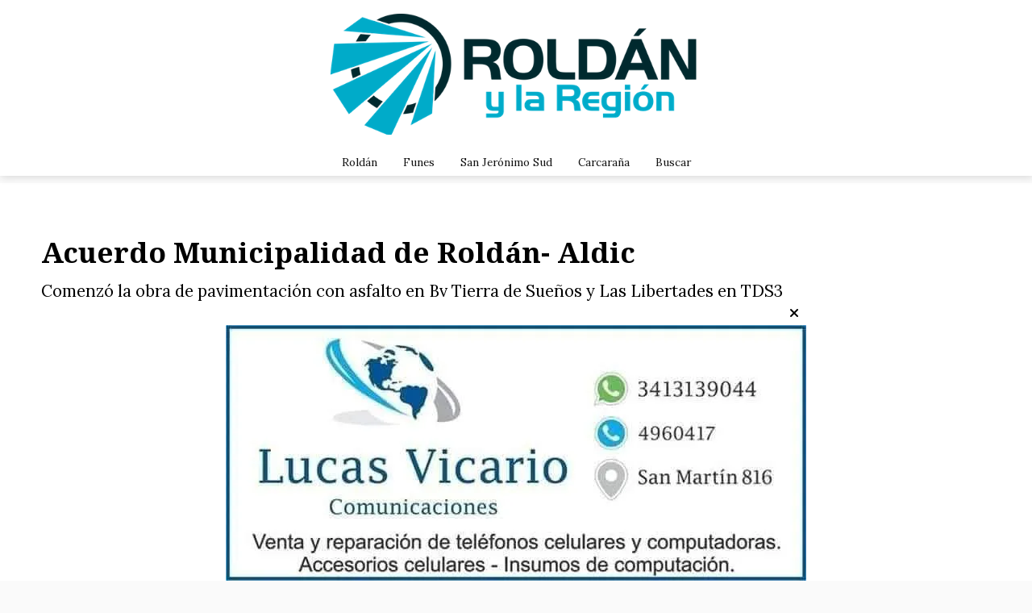

--- FILE ---
content_type: text/html; charset=utf-8
request_url: https://roldanylaregion.com.ar/contenido/8604/acuerdo-municipalidad-de-roldan-aldic
body_size: 6836
content:
<!DOCTYPE html><html lang="es"><head><title>Acuerdo Municipalidad de Roldán- Aldic</title><meta name="description" content="Comenzó la obra de pavimentación con asfalto en Bv Tierra de Sueños y Las Libertades en TDS3"><meta http-equiv="X-UA-Compatible" content="IE=edge"><meta charset="utf-8"><meta name="viewport" content="width=device-width,minimum-scale=1,initial-scale=1"><link rel="canonical" href="https://roldanylaregion.com.ar/contenido/8604/acuerdo-municipalidad-de-roldan-aldic"><meta property="og:type" content="article"><meta property="og:site_name" content="Roldán y la Región"><meta property="og:title" content="Acuerdo Municipalidad de Roldán- Aldic"><meta property="og:description" content="Comenzó la obra de pavimentación con asfalto en Bv Tierra de Sueños y Las Libertades en TDS3"><meta property="og:url" content="https://roldanylaregion.com.ar/contenido/8604/acuerdo-municipalidad-de-roldan-aldic"><meta property="og:ttl" content="2419200"><meta property="og:image" content="https://roldanylaregion.com.ar/download/multimedia.normal.b7866391e5854b96.SU1HLTIwMjQwNDE5LVdBMDAxM19ub3JtYWwud2VicA%3D%3D.webp"><meta property="og:image:width" content="1280"><meta property="og:image:height" content="960"><meta name="twitter:image" content="https://roldanylaregion.com.ar/download/multimedia.normal.b7866391e5854b96.SU1HLTIwMjQwNDE5LVdBMDAxM19ub3JtYWwud2VicA%3D%3D.webp"><meta property="article:published_time" content="2024-04-19T10:57-03"><meta property="article:modified_time" content="2024-04-20T14:23-03"><meta property="article:tag" content="Acuerdo Municipalidad de Roldán- Aldic | Comenzó la obra de pavimentación con asfalto en Bv Tierra de Sueños y Las Libertades en TDS3"><meta name="twitter:card" content="summary_large_image"><meta name="twitter:title" content="Acuerdo Municipalidad de Roldán- Aldic"><meta name="twitter:description" content="Comenzó la obra de pavimentación con asfalto en Bv Tierra de Sueños y Las Libertades en TDS3"><script type="application/ld+json">{"@context":"http://schema.org","@type":"Article","url":"https://roldanylaregion.com.ar/contenido/8604/acuerdo-municipalidad-de-roldan-aldic","mainEntityOfPage":"https://roldanylaregion.com.ar/contenido/8604/acuerdo-municipalidad-de-roldan-aldic","name":"Acuerdo Municipalidad de Rold\u00e1n- Aldic","headline":"Acuerdo Municipalidad de Rold\u00e1n- Aldic","description":"Comenz\u00f3 la obra de pavimentaci\u00f3n con asfalto en Bv Tierra de Sue\u00f1os y Las Libertades en TDS3","datePublished":"2024-04-19T10:57","dateModified":"2024-04-20T14:23","image":"https://roldanylaregion.com.ar/download/multimedia.normal.b7866391e5854b96.SU1HLTIwMjQwNDE5LVdBMDAxM19ub3JtYWwud2VicA%3D%3D.webp","publisher":{"@context":"http://schema.org","@type":"Organization","name":"Rold\u00e1n y la Regi\u00f3n","url":"https://roldanylaregion.com.ar/","logo":{"@type":"ImageObject","url":"https://roldanylaregion.com.ar/static/custom/logo-grande.png?t=2026-01-14+03%3A00%3A29.287680"}},"author":{"@type":"Organization","name":"Rold\u00e1n y la Regi\u00f3n"}}</script><meta name="generator" content="Medios CMS"><link rel="dns-prefetch" href="https://fonts.googleapis.com"><link rel="preconnect" href="https://fonts.googleapis.com" crossorigin><link rel="shortcut icon" href="https://roldanylaregion.com.ar/static/custom/favicon.png?t=2026-01-14+03%3A00%3A29.287680"><link rel="apple-touch-icon" href="https://roldanylaregion.com.ar/static/custom/favicon.png?t=2026-01-14+03%3A00%3A29.287680"><link rel="stylesheet" href="/static/plugins/fontawesome/css/fontawesome.min.css"><link rel="stylesheet" href="/static/plugins/fontawesome/css/brands.min.css"><link rel="stylesheet" href="/static/plugins/fontawesome/css/solid.min.css"><link rel="stylesheet" href="/static/css/t_aludra/wasat.css?v=25.2-beta5" id="estilo-css"><link rel="stylesheet" href="https://fonts.googleapis.com/css?family=Noto+Serif:400,700|Lora:400,700&display=swap" crossorigin="anonymous" id="font-url"><style>:root { --font-family-alt: 'Noto Serif', serif; --font-family: 'Lora', serif; } :root {--html-font-size: 17px;--header-bg-color: #ffffff; --header-font-color: #212121; --nav-bg-color: #ffffff; --nav-font-color: #383838; --nav-box-shadow: 0 0 3px  var(--main-font-color); --header-max-width: auto; --header-margin: 0; --header-padding: 0; --header-box-shadow: 1px 1px 10px lightgrey; --header-border-radius: 0; --header-border-top: none; --header-border-right: none; --header-border-bottom: none; --header-border-left: none; --logo-max-width: auto; --logo-margin: 1rem auto; --fixed-header-height: none; --main-bg-color: #ffffff; --main-font-color: #000000; --main-max-width: 1380px; --main-margin: 0.5rem auto; --main-padding: 1rem; --main-box-shadow: none; --main-border-radius: 0; --main-border-top: none; --main-border-right: none; --main-border-bottom: none; --main-border-left: none; --aside-ancho: 420px; --aside-margin: 0rem 0 0 1.5rem; --aside-padding: 0 1.5rem 0 1.5rem; --aside-border-left: solid 1px lightgrey; --aside-border-right: none; --footer-bg-color: transparent; --footer-font-color: #1c1c1c; --footer-max-width: auto; --footer-margin: 0 auto; --footer-padding: 1rem; --footer-box-shadow: 10px 10px 10px 5px; --footer-border-radius: 0; --footer-border-top: solid 1px lightgrey; --footer-border-right: none; --footer-border-bottom: none; --footer-border-left: none; --wrapper-max-width: auto; --wrapper-box-shadow: none; --menu-bg-color: transparent; --menu-text-align: center; --menu-max-width: auto; --menu-margin: 0; --menu-padding: 0; --menu-box-shadow: none; --menu-border-radius: 0; --menu-border-top: none; --menu-border-right: none; --menu-border-bottom: none; --menu-border-left: none; --submenu-bg-color: #ffffff; --submenu-box-shadow: 1px 1px lightgrey; --submenu-padding: 1rem; --submenu-border-radius: 1px; --submenu-item-margin: 0; --menuitem-bg-color: transparent; --menuitem-font-color: #141414; --menuitem-hover-bg-color: transparent; --menuitem-hover-font-color: var(--main-color); --menuitem-font-family: var(--font-family); --menuitem-font-size: 0.8rem; --menuitem-font-weight: none; --menuitem-line-height: 10px; --menuitem-text-transform: none; --menuitem-icon-size: 0.8rem; --menuitem-padding: 12px 16px; --menuitem-margin: 0; --menuitem-border-radius: 0; --menuitem-box-shadow: none; --menuitem-border-bottom: none; --menuitem-hover-border-bottom: none; --post-text-align: Left; --post-margin: 0em 0em 1rem 0em; --post-padding: 1em; --post-box-shadow: none; --post-border-radius: 0; --post-border-top: solid 1px lightgrey; --post-border-right: solid 1px lightgrey; --post-border-bottom: solid 1px lightgrey; --post-border-left: solid 1px lightgrey; --post-bg-color: transparent; --post-categoria-display: initial; --post-autor-display: initial; --post-detalle-display: initial; --post-img-aspect-ratio: 55%; --post-img-border-radius: none; --post-img-box-shadow: none; --post-img-filter: none; --post-img-hover-filter: brightness(110%) drop-shadow(2px 2px 5px rgba(0,0,0,0.5)); --post-grid-min-width: 18rem; --post-grid-column-gap: 1rem; --fullpost-enc-align: left; --fullpost-enc-bg-color: transparent; --fullpost-enc-max-width: auto; --fullpost-enc-margin: 0 0 1rem 0; --fullpost-enc-padding: 2rem; --fullpost-enc-box-shadow: none; --fullpost-enc-border-radius: 0; --fullpost-enc-border-top: none; --fullpost-enc-border-right: none; --fullpost-enc-border-bottom: none; --fullpost-enc-border-left: none; --fullpost-main-bg-color: #ffffff; --fullpost-main-max-width: auto; --fullpost-main-margin: 0rem 0rem 1rem 0rem; --fullpost-main-padding: 0; --fullpost-main-box-shadow: none; --fullpost-main-border-radius: 0; --fullpost-main-border-top: none; --fullpost-main-border-right: none; --fullpost-main-border-bottom: solid 1px lightgrey; --fullpost-main-border-left: none; --cuerpo-padding: 0 0.5rem 0 0.5rem; --cuerpo-border-left: none; --buttons-bg-color: transparent; --buttons-font-color: var(--main-color); --buttons-hover-bg-color: #636363; --buttons-hover-font-color: #f5f5f5; --buttons-font-family: inherit; --buttons-font-size: inherit; --buttons-margin: 0; --buttons-padding: .5em 1em; --buttons-box-shadow: none; --buttons-border-radius: 0; --buttons-border-top: solid 2px grey; --buttons-border-right: solid 2px grey; --buttons-border-bottom: solid 2px grey; --buttons-border-left: solid 2px grey; --inputs-bg-color: transparent; --inputs-font-color: #404040; --inputs-font-family: inherit; --inputs-font-size: inherit; --inputs-padding: .5em 1em; --inputs-box-shadow: none; --inputs-border-radius: 0; --inputs-border-top: solid 2px #bbb; --inputs-border-right: solid 2px #bbb; --inputs-border-bottom: solid 2px #bbb; --inputs-border-left: solid 2px #bbb; --titulobloques-bg-color: transparent; --titulobloques-font-color: var(--main-color); --titulobloques-font-family: var(--font-family-alt); --titulobloques-font-size: 1.2rem; --titulobloques-text-align: center; --titulobloques-max-width: auto; --titulobloques-margin: 0 0 0.5rem 0; --titulobloques-padding: 0.5rem 0 0.5rem 0; --titulobloques-box-shadow: none; --titulobloques-border-radius: 0; --titulobloques-border-top: solid 1px lightgrey; --titulobloques-border-right: solid 1px lightgrey; --titulobloques-border-bottom: solid 1px lightgrey; --titulobloques-border-left: solid 1px lightgrey; --titulopagina-bg-color: transparent; --titulopagina-font-color: #4a4a4a; --titulopagina-font-family: var(--font-family); --titulopagina-font-size: 1.8rem; --titulopagina-text-align: center; --titulopagina-max-width: auto; --titulopagina-margin: 0rem 0 3rem 0; --titulopagina-padding: 0; --titulopagina-box-shadow: none; --titulopagina-border-radius: 0; --titulopagina-border-top: none; --titulopagina-border-right: none; --titulopagina-border-bottom: solid 1px lightgrey; --titulopagina-border-left: none; --main-color: #0000ff; --bg-color: #fafafa; --splash-opacity: 1.0;--splash-pointer-events: initial;--splash-align-items: center;--splash-justify-content: center;} </style><link rel="stylesheet" href="https://cdnjs.cloudflare.com/ajax/libs/photoswipe/4.1.2/photoswipe.min.css"><link rel="stylesheet" href="https://cdnjs.cloudflare.com/ajax/libs/photoswipe/4.1.2/default-skin/default-skin.min.css"><script defer src="https://cdnjs.cloudflare.com/ajax/libs/lazysizes/5.3.2/lazysizes.min.js" integrity="sha512-q583ppKrCRc7N5O0n2nzUiJ+suUv7Et1JGels4bXOaMFQcamPk9HjdUknZuuFjBNs7tsMuadge5k9RzdmO+1GQ==" crossorigin="anonymous" referrerpolicy="no-referrer"></script><script async src="https://www.googletagmanager.com/gtag/js"></script><script>window.dataLayer=window.dataLayer||[];function gtag(){dataLayer.push(arguments);};gtag('js',new Date());gtag('config','G-ETDKF070NV');gtag('config','162832604');</script></head><body><div id="wrapper" class="wrapper contenido contenido noticia"><header class="header headerA4"><a class="open-nav"><i class="fa fa-bars"></i></a><div class="header__logo"><a href="/"><img class="only-desktop" src="https://roldanylaregion.com.ar/static/custom/logo.png?t=2026-01-14+03%3A00%3A29.287680" alt="Roldán y la Región"><img class="only-mobile" src="https://roldanylaregion.com.ar/static/custom/logo-movil.png?t=2026-01-14+03%3A00%3A29.287680" alt="Roldán y la Región"></a></div><div class="header__menu "><ul><li class="header__menu__item "><a href="/categoria/1/mundo" target> Roldán </a></li><li class="header__menu__item "><a href="/categoria/8/funes" target> Funes </a></li><li class="header__menu__item "><a href="/categoria/15/san-jeronimo-sud" target> San Jerónimo Sud </a></li><li class="header__menu__item "><a href="/categoria/16/carcarana" target> Carcaraña </a></li><li class="header__menu__item "><a href="/buscar" target> Buscar </a></li></ul></div><section class="nav" id="nav"><a class="close-nav"><i class="fa fa-times"></i></a><div class="nav__logo"><a href="/"><img class="only-desktop" src="https://roldanylaregion.com.ar/static/custom/logo.png?t=2026-01-14+03%3A00%3A29.287680" alt="Roldán y la Región"><img class="only-mobile" src="https://roldanylaregion.com.ar/static/custom/logo-movil.png?t=2026-01-14+03%3A00%3A29.287680" alt="Roldán y la Región"></a></div><div class="menu-simple menu0"><div class="menu-simple__item "><a href="/categoria/1/mundo" target> Roldán </a></div><div class="menu-simple__item "><a href="/categoria/8/funes" target> Funes </a></div><div class="menu-simple__item "><a href="/categoria/15/san-jeronimo-sud" target> San Jerónimo Sud </a></div><div class="menu-simple__item "><a href="/categoria/16/carcarana" target> Carcaraña </a></div><div class="menu-simple__item "><a href="/buscar" target> Buscar </a></div></div><div class="social-buttons"><a class="social-buttons__item facebook" href="https://www.facebook.com/Rold%C3%A1n-y-la-Regi%C3%B3n-110858957210733/?modal=admin_todo_tour" target="_blank"><i class="fa fa-brands fa-facebook"></i></a><a class="social-buttons__item instagram" href="https://www.instagram.com/roldanylaregion/?hl=es-la" target="_blank"><i class="fa fa-brands fa-instagram"></i></a></div><div class="menu-simple menu1"><div class="menu-simple__item "><a href="/contacto" target> Contacto </a></div><div class="menu-simple__item "><a href="/probandoportal/a_default/user/login?_next=%2Fa_default%2Findex" target><i class="fa fa-fw fa-sign-in"></i> Ingresar </a></div></div><div class="datos-contacto"><div class="direccion"><i class="fa fa-map-marker"></i><span>Roldán, Santa Fe</span></div><div class="email"><i class="fa fa-envelope"></i><span><a href="/cdn-cgi/l/email-protection#e3918c8f87828d9a8f829186848a8c8da3848e828a8fcd808c8e"><span class="__cf_email__" data-cfemail="89fbe6e5ede8e7f0e5e8fbeceee0e6e7c9eee4e8e0e5a7eae6e4">[email&#160;protected]</span></a></span></div></div></section></header><main class="main main1"><section class="principal"><div class="fullpost__encabezado orden4"><h1 class="fullpost__titulo">Acuerdo Municipalidad de Roldán- Aldic</h1><p class="fullpost__copete">Comenzó la obra de pavimentación con asfalto en Bv Tierra de Sueños y Las Libertades en TDS3</p><span class="fullpost__fecha"></span></div><div id="publi-732" data-nombre="Provincia" class="publi publi-imagen not-desktop C2"><img class="img-responsive lazyload " width="800" height="600" data-url data-publicidad="732" data-nombre="Provincia" style="margin:0 auto" src="data:," data-src="/download/publicidades.imagxs.a62c15517862fbeb.aW1hZ3hzLmdpZg==.gif"></div><div id="publi-732" data-nombre="Provincia" class="publi publi-imagen not-movil C2"><img class="img-responsive lazyload " width="800" height="600" data-url data-publicidad="732" data-nombre="Provincia" style="margin:0 auto" src="data:," data-src="/download/publicidades.imagen.8b9c4e18b0e85ebe.aW1hZ2VuLmdpZg==.gif"></div></section><section class="extra1"><div class="fullpost__main orden1  left"><div class="fullpost__imagen "><img alt="IMG-20240419-WA0013" class="img-responsive lazyload" data-sizes="auto" data-src="/download/multimedia.normal.b7866391e5854b96.SU1HLTIwMjQwNDE5LVdBMDAxM19ub3JtYWwud2VicA%3D%3D.webp" data-srcset="/download/multimedia.normal.b7866391e5854b96.SU1HLTIwMjQwNDE5LVdBMDAxM19ub3JtYWwud2VicA%3D%3D.webp 1280w, /download/multimedia.miniatura.8f8a3a91518cf850.SU1HLTIwMjQwNDE5LVdBMDAxM19taW5pYXR1cmEud2VicA%3D%3D.webp 400w" height="960" src="data:," width="1280"></div><div class="fullpost__cuerpo"></div><div class="fullpost__share-post widget-share-post share_post type3"><a class="share_post__item facebook" href="https://www.facebook.com/sharer/sharer.php?u=https://roldanylaregion.com.ar/contenido/8604/acuerdo-municipalidad-de-roldan-aldic" target="_blank"><i class="fa fa-fw fa-lg fa-brands fa-facebook"></i></a><a class="share_post__item twitter" href="https://twitter.com/intent/tweet?url=https://roldanylaregion.com.ar/contenido/8604/acuerdo-municipalidad-de-roldan-aldic&text=Acuerdo%20Municipalidad%20de%20Rold%C3%A1n-%20Aldic" target="_blank"><i class="fa fa-fw fa-lg fa-brands fa-x-twitter"></i></a><a class="share_post__item linkedin" href="https://www.linkedin.com/shareArticle?url=https://roldanylaregion.com.ar/contenido/8604/acuerdo-municipalidad-de-roldan-aldic" target="_blank"><i class="fa fa-fw fa-lg fa-brands fa-linkedin"></i></a><a class="share_post__item pinterest" href="https://pinterest.com/pin/create/bookmarklet/?url=https://roldanylaregion.com.ar/contenido/8604/acuerdo-municipalidad-de-roldan-aldic" target="_blank"><i class="fa fa-fw fa-lg fa-brands fa-pinterest"></i></a><a class="share_post__item whatsapp" href="https://api.whatsapp.com/send?text=Acuerdo Municipalidad de Roldán- Aldic+https://roldanylaregion.com.ar/contenido/8604/acuerdo-municipalidad-de-roldan-aldic" target="_blank"><i class="fa fa-fw fa-lg fa-brands fa-whatsapp"></i></a><a class="share_post__item telegram" href="https://t.me/share/url?url=https://roldanylaregion.com.ar/contenido/8604/acuerdo-municipalidad-de-roldan-aldic&text=Acuerdo Municipalidad de Roldán- Aldic" target="_blank"><i class="fa fa-fw fa-lg fa-brands fa-telegram"></i></a><a class="share_post__item mobile" onclick="mobile_share('https://roldanylaregion.com.ar/contenido/8604/acuerdo-municipalidad-de-roldan-aldic', 'Acuerdo Municipalidad de Roldán- Aldic')"><i class="fa fa-fw fa-lg fa-share-alt"></i></a><script data-cfasync="false" src="/cdn-cgi/scripts/5c5dd728/cloudflare-static/email-decode.min.js"></script><script>function mobile_share(url,title){if(navigator.share){navigator.share({title:title,url:url}).catch((error)=>console.log('Error sharing',error));}else{console.log('LOG: navigator.share not available');return false;}}</script></div></div></section><section class="extra2"></section><section class="aside"><div id="publi-515" data-nombre="l ucas" class="publi publi-imagen not-desktop C10"><img class="img-responsive lazyload " width="720" height="317" data-url data-publicidad="515" data-nombre="l ucas" style="margin:0 auto" src="data:," data-src="/download/publicidades.imagxs.ac0c4864a7d3ebd9.aW1hZ3hzLndlYnA=.webp"></div><div id="publi-515" data-nombre="l ucas" class="publi publi-imagen not-movil C10"><img class="img-responsive lazyload " width="720" height="317" data-url data-publicidad="515" data-nombre="l ucas" style="margin:0 auto" src="data:," data-src="/download/publicidades.imagen.aab0b3b082c0ff09.aW1hZ2VuLndlYnA=.webp"></div><section class="bloque lo-mas-visto"><div class="bloque__titulo ">Lo más visto</div><div class="bloque__lista"><article class="post post__noticia post2"><a class="post__imagen autoratio" href="/contenido/11186/cronograma-de-sanidad-animal-roldan-para-enero-2026"><img alt="images (1)" class="img-responsive lazyload" data-src="/download/multimedia.miniatura.90b696125a7f6119.bWluaWF0dXJhLndlYnA%3D.webp" height="168" src="data:," width="299"></a><div class="post__datos"><h2 class="post__titulo"><a href="/contenido/11186/cronograma-de-sanidad-animal-roldan-para-enero-2026">Cronograma de Sanidad Animal Roldán para enero</a></h2><a href="https://roldanylaregion.com.ar/categoria/1/roldan" class="post__categoria">Roldán</a><span class="post__fecha"><span class="fecha"></span></span></div><p class="post__detalle"></p></article><article class="post post__noticia post2"><a class="post__imagen autoratio" href="/contenido/11195/continuan-los-trabajos-de-limpieza-y-rectificacion-de-desagues-estructurales-en-"><img alt="IMG-20260107-WA0019" class="img-responsive lazyload" data-alto-grande="3024" data-ancho-grande="4032" data-sizes="auto" data-src="/download/multimedia.normal.93f5a584a30f8e5e.bm9ybWFsLndlYnA%3D.webp" data-srcset="/download/multimedia.normal.93f5a584a30f8e5e.bm9ybWFsLndlYnA%3D.webp 1000w, /download/multimedia.grande.bd34dd4d9475ba0b.Z3JhbmRlLndlYnA%3D.webp 4032w, /download/multimedia.miniatura.b2e6b84f32f15d01.bWluaWF0dXJhLndlYnA%3D.webp 400w" height="750" src="data:," width="1000"></a><div class="post__datos"><h2 class="post__titulo"><a href="/contenido/11195/continuan-los-trabajos-de-limpieza-y-rectificacion-de-desagues-estructurales-en-">Continuan los trabajos de limpieza y rectificacion de desagues estructurales en Roldán</a></h2><a href="https://roldanylaregion.com.ar/categoria/1/roldan" class="post__categoria">Roldán</a><span class="post__fecha"><span class="fecha"></span></span></div><p class="post__detalle"></p></article><article class="post post__noticia post2"><a class="post__imagen autoratio" href="/contenido/11198/roldan-bajo-nivel-de-acatamiento-al-paro-de-municipales"><img alt="IMG-20260108-WA0000" class="img-responsive lazyload" data-alto-grande="1200" data-ancho-grande="1600" data-sizes="auto" data-src="/download/multimedia.normal.8f5defe9ac1756cb.bm9ybWFsLndlYnA%3D.webp" data-srcset="/download/multimedia.normal.8f5defe9ac1756cb.bm9ybWFsLndlYnA%3D.webp 1000w, /download/multimedia.grande.9dfe84d47c4eb471.Z3JhbmRlLndlYnA%3D.webp 1600w, /download/multimedia.miniatura.908c62412278c0bc.bWluaWF0dXJhLndlYnA%3D.webp 400w" height="750" src="data:," width="1000"></a><div class="post__datos"><h2 class="post__titulo"><a href="/contenido/11198/roldan-bajo-nivel-de-acatamiento-al-paro-de-municipales">Roldán: Bajo nivel de acatamiento al paro de municipales</a></h2><a href="https://roldanylaregion.com.ar/categoria/1/roldan" class="post__categoria">Roldán</a><span class="post__fecha"><span class="fecha"></span></span></div><p class="post__detalle"></p></article><article class="post post__noticia post2"><a class="post__imagen autoratio" href="/contenido/11200/motocicleta-con-pedido-de-secuestro-fue-abandonada-tras-una-fuga-en-roldan"><img alt="IMG-20260108-WA0005" class="img-responsive lazyload" data-sizes="auto" data-src="/download/multimedia.normal.bf08f29ec5a7c504.bm9ybWFsLndlYnA%3D.webp" data-srcset="/download/multimedia.normal.bf08f29ec5a7c504.bm9ybWFsLndlYnA%3D.webp 520w, /download/multimedia.miniatura.9cde673091b0e76b.bWluaWF0dXJhLndlYnA%3D.webp 156w" height="1000" src="data:," width="520"></a><div class="post__datos"><h2 class="post__titulo"><a href="/contenido/11200/motocicleta-con-pedido-de-secuestro-fue-abandonada-tras-una-fuga-en-roldan">Motocicleta con pedido de secuestro fue abandonada tras una fuga en Roldán</a></h2><a href="https://roldanylaregion.com.ar/categoria/1/roldan" class="post__categoria">Roldán</a><span class="post__fecha"><span class="fecha"></span></span></div><p class="post__detalle"></p></article><article class="post post__noticia post2"><a class="post__imagen autoratio" href="/contenido/11201/aguas-educa-visito-la-escuela-de-verano-del-polideportvo-municipal"><img alt="IMG-20260108-WA0033" class="img-responsive lazyload" data-alto-grande="2252" data-ancho-grande="4000" data-sizes="auto" data-src="/download/multimedia.normal.a523526ab65470d1.bm9ybWFsLndlYnA%3D.webp" data-srcset="/download/multimedia.normal.a523526ab65470d1.bm9ybWFsLndlYnA%3D.webp 1000w, /download/multimedia.grande.bf404aa2e074e8be.Z3JhbmRlLndlYnA%3D.webp 4000w, /download/multimedia.miniatura.b246745ff38ffc3f.bWluaWF0dXJhLndlYnA%3D.webp 400w" height="563" src="data:," width="1000"></a><div class="post__datos"><h2 class="post__titulo"><a href="/contenido/11201/aguas-educa-visito-la-escuela-de-verano-del-polideportvo-municipal">&quot;Aguas Educa&quot; visitó la Escuela de Verano del Polideportvo Municipal</a></h2><a href="https://roldanylaregion.com.ar/categoria/1/roldan" class="post__categoria">Roldán</a><span class="post__fecha"><span class="fecha"></span></span></div><p class="post__detalle"></p></article><article class="post post__noticia post2"><a class="post__imagen autoratio" href="/contenido/11203/roldan-recibio-cuatro-vehiculos-de-la-agencia-provincial-de-registro-y-destino-d"><img alt="IMG-20260109-WA0035" class="img-responsive lazyload" data-alto-grande="3024" data-ancho-grande="4032" data-sizes="auto" data-src="/download/multimedia.normal.9ea9695b52be98c0.bm9ybWFsLndlYnA%3D.webp" data-srcset="/download/multimedia.normal.9ea9695b52be98c0.bm9ybWFsLndlYnA%3D.webp 1000w, /download/multimedia.grande.b06af84bb438021e.Z3JhbmRlLndlYnA%3D.webp 4032w, /download/multimedia.miniatura.a946da7daadb9cef.bWluaWF0dXJhLndlYnA%3D.webp 400w" height="750" src="data:," width="1000"></a><div class="post__datos"><h2 class="post__titulo"><a href="/contenido/11203/roldan-recibio-cuatro-vehiculos-de-la-agencia-provincial-de-registro-y-destino-d">Roldán recibió cuatro vehículos de la Agencia Provincial de Registro y Destino de Bienes</a></h2><a href="https://roldanylaregion.com.ar/categoria/1/roldan" class="post__categoria">Roldán</a><span class="post__fecha"><span class="fecha"></span></span></div><p class="post__detalle"></p></article><article class="post post__noticia post2"><a class="post__imagen autoratio" href="/contenido/11205/tragico-accidente-fatal-en-la-autopista-altura-san-seronimo-sud"><img alt="IMG-20260112-WA0000" class="img-responsive lazyload" data-sizes="auto" data-src="/download/multimedia.normal.91fa256f13369512.bm9ybWFsLndlYnA%3D.webp" data-srcset="/download/multimedia.normal.91fa256f13369512.bm9ybWFsLndlYnA%3D.webp 1051w, /download/multimedia.miniatura.abdf4a2f1a20f7a2.bWluaWF0dXJhLndlYnA%3D.webp 400w" height="522" src="data:," width="1051"></a><div class="post__datos"><h2 class="post__titulo"><a href="/contenido/11205/tragico-accidente-fatal-en-la-autopista-altura-san-seronimo-sud">Trágico accidente fatal en la autopista altura San Serónimo Sud</a></h2><a href="https://roldanylaregion.com.ar/categoria/15/san-jeronimo-sud" class="post__categoria">San Jerónimo Sud</a><span class="post__fecha"><span class="fecha"></span></span></div><p class="post__detalle"></p></article><article class="post post__noticia post2"><a class="post__imagen autoratio" href="/contenido/11206/avanza-la-pavimentacion-de-calle-rio-salado-y-su-conexion-con-la-a012"><img alt="IMG-20260112-WA0042" class="img-responsive lazyload" data-alto-grande="2252" data-ancho-grande="4000" data-sizes="auto" data-src="/download/multimedia.normal.99d50115968d9776.bm9ybWFsLndlYnA%3D.webp" data-srcset="/download/multimedia.normal.99d50115968d9776.bm9ybWFsLndlYnA%3D.webp 1000w, /download/multimedia.grande.95660bfbd1714563.Z3JhbmRlLndlYnA%3D.webp 4000w, /download/multimedia.miniatura.adec9f3f8011a3b2.bWluaWF0dXJhLndlYnA%3D.webp 400w" height="563" src="data:," width="1000"></a><div class="post__datos"><h2 class="post__titulo"><a href="/contenido/11206/avanza-la-pavimentacion-de-calle-rio-salado-y-su-conexion-con-la-a012">Más conectividad: avanza la pavimentación de calle Río Salado y su conexión con la A012</a></h2><a href="https://roldanylaregion.com.ar/categoria/1/roldan" class="post__categoria">Roldán</a><span class="post__fecha"><span class="fecha"></span></span></div><p class="post__detalle"></p></article><article class="post post__noticia post2"><a class="post__imagen autoratio" href="/contenido/11208/di-stefano-destaco-el-impacto-que-el-fondo-de-obras-menores-tendra-en-el-departa"><img alt="IMG-20260112-WA0053" class="img-responsive lazyload" data-sizes="auto" data-src="/download/multimedia.normal.aaae4ead92f0d894.bm9ybWFsLndlYnA%3D.webp" data-srcset="/download/multimedia.normal.aaae4ead92f0d894.bm9ybWFsLndlYnA%3D.webp 991w, /download/multimedia.miniatura.83eb15dc79472153.bWluaWF0dXJhLndlYnA%3D.webp 365w" height="814" src="data:," width="991"></a><div class="post__datos"><h2 class="post__titulo"><a href="/contenido/11208/di-stefano-destaco-el-impacto-que-el-fondo-de-obras-menores-tendra-en-el-departa">Di Stefano destacó el impacto que el Fondo de Obras Menores tendrá en el departamento San Lorenzo durante 2026</a></h2><span class="post__fecha"><span class="fecha"></span></span></div><p class="post__detalle"></p></article><article class="post post__noticia post2"><a class="post__imagen autoratio" href="/contenido/11210/santa-fe-inicio-la-vacunacion-contra-el-virus-sincicial-respiratorio-como-estrat"><img alt="IMG-20260112-WA0050" class="img-responsive lazyload" data-alto-grande="1066" data-ancho-grande="1600" data-sizes="auto" data-src="/download/multimedia.normal.bb76afb638ed2890.bm9ybWFsLndlYnA%3D.webp" data-srcset="/download/multimedia.normal.bb76afb638ed2890.bm9ybWFsLndlYnA%3D.webp 1000w, /download/multimedia.grande.86b6e1989b598aa3.Z3JhbmRlLndlYnA%3D.webp 1600w, /download/multimedia.miniatura.89182e8b67a6ce51.bWluaWF0dXJhLndlYnA%3D.webp 400w" height="666" src="data:," width="1000"></a><div class="post__datos"><h2 class="post__titulo"><a href="/contenido/11210/santa-fe-inicio-la-vacunacion-contra-el-virus-sincicial-respiratorio-como-estrat">Santa Fe inició la vacunación contra el virus sincicial respiratorio como estrategia de cuidado integral durante el embarazo</a></h2><span class="post__fecha"><span class="fecha"></span></span></div><p class="post__detalle"></p></article></div></section></section></main><footer class="footer "><div class="menu-simple "><div class="menu-simple__item "><a href="/contacto" target> Contacto </a></div><div class="menu-simple__item "><a href="/probandoportal/a_default/user/login?_next=%2Fa_default%2Findex" target><i class="fa fa-fw fa-sign-in"></i> Ingresar </a></div></div><div class="social-buttons"><a class="social-buttons__item facebook" href="https://www.facebook.com/Rold%C3%A1n-y-la-Regi%C3%B3n-110858957210733/?modal=admin_todo_tour" target="_blank"><i class="fa fa-brands fa-facebook"></i></a><a class="social-buttons__item instagram" href="https://www.instagram.com/roldanylaregion/?hl=es-la" target="_blank"><i class="fa fa-brands fa-instagram"></i></a></div><div class="datos-contacto"><div class="direccion"><i class="fa fa-map-marker"></i><span>Roldán, Santa Fe</span></div><div class="email"><i class="fa fa-envelope"></i><span><a href="/cdn-cgi/l/email-protection#8af8e5e6eeebe4f3e6ebf8efede3e5e4caede7ebe3e6a4e9e5e7"><span class="__cf_email__" data-cfemail="99ebf6f5fdf8f7e0f5f8ebfcfef0f6f7d9fef4f8f0f5b7faf6f4">[email&#160;protected]</span></a></span></div></div><div class="poweredby"></div></footer></div><div class="flotante flotante-pie"><button type="button" class="cerrar"><i class="fa fa-times"></i></button><div id="publi-738" data-nombre="Lucass 7" class="publi publi-imagen not-desktop FC3"><img class="img-responsive lazyload " width="720" height="317" data-url data-publicidad="738" data-nombre="Lucass 7" style="margin:0 auto" src="data:," data-src="/download/publicidades.imagxs.8c819aa563d5eac4.aW1hZ3hzLndlYnA=.webp"></div><div id="publi-738" data-nombre="Lucass 7" class="publi publi-imagen not-movil FC3"><img class="img-responsive lazyload " width="720" height="317" data-url data-publicidad="738" data-nombre="Lucass 7" style="margin:0 auto" src="data:," data-src="/download/publicidades.imagen.81a222f9340e4083.aW1hZ2VuLndlYnA=.webp"></div></div><div class="pswp" tabindex="-1" role="dialog" aria-hidden="true"><div class="pswp__bg"></div><div class="pswp__scroll-wrap"><div class="pswp__container"><div class="pswp__item"></div><div class="pswp__item"></div><div class="pswp__item"></div></div><div class="pswp__ui pswp__ui--hidden"><div class="pswp__top-bar"><div class="pswp__counter"></div><button class="pswp__button pswp__button--close" title="Cerrar (Esc)"></button><button class="pswp__button pswp__button--share" title="Compartir"></button><button class="pswp__button pswp__button--fs" title="Pantalla completa"></button><button class="pswp__button pswp__button--zoom" title="Zoom"></button><div class="pswp__preloader"><div class="pswp__preloader__icn"><div class="pswp__preloader__cut"><div class="pswp__preloader__donut"></div></div></div></div></div><div class="pswp__share-modal pswp__share-modal--hidden pswp__single-tap"><div class="pswp__share-tooltip"></div></div><button class="pswp__button pswp__button--arrow--left" title="Anterior"></button><button class="pswp__button pswp__button--arrow--right" title="Siguiente"></button><div class="pswp__caption"><div class="pswp__caption__center"></div></div></div></div></div><script data-cfasync="false" src="/cdn-cgi/scripts/5c5dd728/cloudflare-static/email-decode.min.js"></script><script src="https://www.google.com/recaptcha/enterprise.js" async defer></script><script>let config={template:"aludra",gaMedios:"G-ETDKF070NV",lang:"es",googleAnalyticsId:"162832604",recaptchaPublicKey:"6Ld7LPwrAAAAAG-0ZA5enjV7uzQwjJPVHgBn7ojV",planFree:false,preroll:null,copyProtection:null,comentarios:null,newsletter:null,photoswipe:null,splash:null,twitear:null,scrollInfinito:null,cookieConsent:null,encuestas:null,blockadblock:null,escucharArticulos:null,};config.copyProtection={mensaje:""};config.photoswipe={items:[]};config.photoswipe.items.push({src:"/download/multimedia.normal.b7866391e5854b96.SU1HLTIwMjQwNDE5LVdBMDAxM19ub3JtYWwud2VicA%3D%3D.webp",w:"1280",h:"960",title:""});config.splash={frecuencia:86400,showDelay:2,closeDelay:10};config.listaContenido={};window.MediosConfig=config;</script><script defer src="/static/js/app.min.js?v=25.2-beta5"></script><script defer src="https://static.cloudflareinsights.com/beacon.min.js/vcd15cbe7772f49c399c6a5babf22c1241717689176015" integrity="sha512-ZpsOmlRQV6y907TI0dKBHq9Md29nnaEIPlkf84rnaERnq6zvWvPUqr2ft8M1aS28oN72PdrCzSjY4U6VaAw1EQ==" data-cf-beacon='{"version":"2024.11.0","token":"3f2deb3ea0a84565b7f0e6c8b2313777","r":1,"server_timing":{"name":{"cfCacheStatus":true,"cfEdge":true,"cfExtPri":true,"cfL4":true,"cfOrigin":true,"cfSpeedBrain":true},"location_startswith":null}}' crossorigin="anonymous"></script>
</body></html>